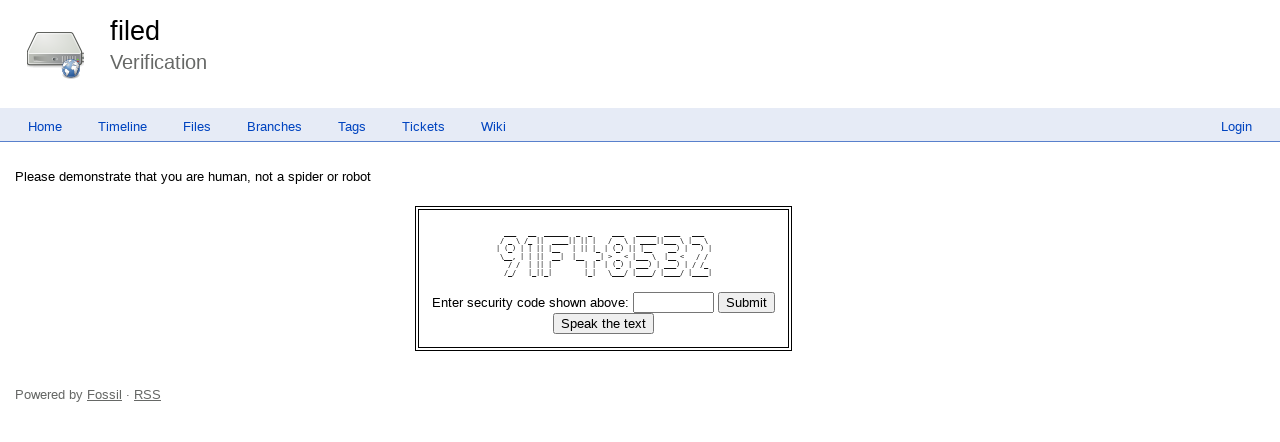

--- FILE ---
content_type: text/html; charset=utf-8
request_url: http://filed.rkeene.org/fossil/blame?filename=README&checkin=c6f68257232a7086
body_size: 1236
content:
<!DOCTYPE html>
<html>
<head>
<base href="http://filed.rkeene.org/fossil/blame" />
<title>filed: Verification</title>
<link rel="alternate" type="application/rss+xml" title="RSS Feed"
      href="/fossil/timeline.rss" />
<link rel="stylesheet" href="/fossil/style.css?default" type="text/css"
      media="screen" />
</head>
<body>
  <div class="header"> 
    <a href="/fossil/home"><img src="/fossil/logo" alt="logo" class="logo" /></a>
    <div class="title-header">
      <div class="title"><a href="/fossil/home">filed</a></div>
        <div class="page-title">
      Verification
      </div>
    </div>
  </div>
    
  <div class="mainmenu">
    <div class="status"><a href='/fossil/login'>Login</a> </div>
    <a href='/fossil/home'>Home</a><a href='/fossil/timeline'>Timeline</a><a href='/fossil/dir?ci=tip'>Files</a><a href='/fossil/brlist'>Branches</a><a href='/fossil/taglist'>Tags</a><a href='/fossil/reportlist'>Tickets</a><a href='/fossil/wiki'>Wiki</a>
  </div>
<div class="container"><div class="content"><span id="debugMsg"></span>
<form method='POST' action='blame'>
<input type="hidden" name="checkin" value="c6f68257232a7086">
<input type="hidden" name="filename" value="README">
<p>Please demonstrate that you are human, not a spider or robot</p>
<div class="captcha"><table class="captcha"><tr><td><pre class="captcha">
  ___   __  ______  _  _     ___   _____  ____   ___  
 / _ \ /_ ||  ____|| || |   / _ \ | ____||___ \ |__ \ 
| (_) | | || |__   | || |_ | (_) || |__    __) |   ) |
 \__, | | ||  __|  |__   _| &gt; _ &lt; |___ \  |__ &lt;   / / 
   / /  | || |        | |  | (_) | ___) | ___) | / /_ 
  /_/   |_||_|        |_|   \___/ |____/ |____/ |____|

</pre>
Enter security code shown above:
<input type="hidden" name="captchaseed" value="1964046886">
<input type="text" name="captcha" size=8>
<input type="submit" value="Submit">
<br/><input aria-label="Speak the text" type="button" value="Speak the text" id="speakthetext">
<script nonce="5b83ac0474124c3f2319ebe45f6621bf86b1f5784dca57a5">/* captcha_speakit_button() */
document.getElementById("speakthetext").onclick = function(){
  var audio = window.fossilAudioCaptcha || new Audio("/fossil/captcha-audio/1964046886");
  window.fossilAudioCaptcha = audio;
  audio.currentTime = 0;
  audio.play();
}
</script>
</td></tr></table></div>
</form>
</div>
<script nonce="5b83ac0474124c3f2319ebe45f6621bf86b1f5784dca57a5">/* style.c:914 */
function debugMsg(msg){
var n = document.getElementById("debugMsg");
if(n){n.textContent=msg;}
}
</script>
</div>
<div class="footer grid-12">
Powered by <a href="http://fossil-scm.org" title="Fossil version [8be0372c10] 2024-04-23 13:25:26">Fossil</a> &#183; <a href="/fossil/timeline.rss">RSS</a>
</div>
</body></html>
